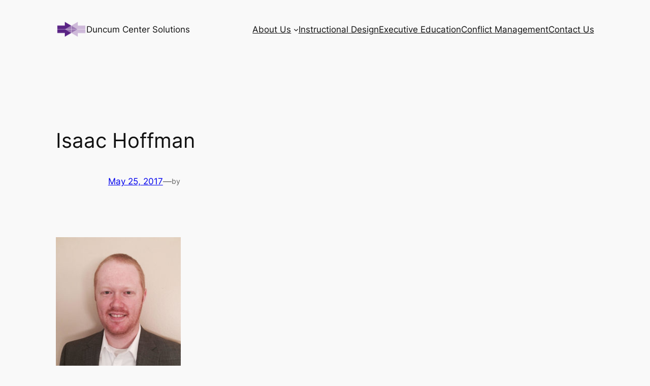

--- FILE ---
content_type: text/html; charset=utf-8
request_url: https://api.meritpages.com/js_tunnel?t=1768701987970
body_size: 1265
content:
<html>
<head>
  <meta name="referrer" content="always"/>
  <meta name="csrf-param" content="authenticity_token" />
<meta name="csrf-token" content="klPCRck3L3IG+Rgyg5OjJfDbK/JS3sBPwOohphQ5NJtYWxL/cy8AZ+tvCmqFwj4B+4wLKvVbFTzFd+A2oTGZ4g==" />
  <script src="https://code.jquery.com/jquery-3.2.1.min.js" integrity="sha256-hwg4gsxgFZhOsEEamdOYGBf13FyQuiTwlAQgxVSNgt4=" crossorigin="anonymous"></script>
  <script>
    function toQuery(json) {
      return Object.keys(json).map(function(k) {
        return encodeURIComponent(k) + '=' + encodeURIComponent(json[k])
      }).join('&')
    }

    function receiveMessage(e) {
      try {
        if (e.origin === 'https://duncumcentersolutions.com') {
          var merit = e.data['merit'];
          if (typeof merit !== 'undefined') {

            var params = (merit['params'] || {});

            if (merit['action'] == 'share') {
              try {
                ga('send', 'event', {
                  eventCategory: merit['object'],
                  eventAction:   merit['site'],
                  eventLabel:    merit['url']
                });
              } catch (error) {
              }
              return;
            } else if (merit['object'] == 'story') {
              var url = '//api.meritpages.com/story/' + merit['id'] + '.json';
            } else if (merit['object'] == 'achievement') {
              var url = '//api.meritpages.com/achievement/' + merit['id'] + '.json';

              params['page'] = (merit['page'] || 1);

              if (params['merit_preview']) {
                params['preview'] = 1;
              }
              if (merit['student_id']) {
                params['student_id'] = merit['student_id'];
              }
              if (merit['query']) {
                params['q'] = merit['query'];
              }
              if (merit['referring_org']) {
                params['referring_org'] = merit['referring_org'];
              }
            } else if (merit['object'] == 'release') {
              var url = '//api.meritpages.com/release/' + merit['id'] + '.json';
            } else {
              return;
            }

            params['url'] = escape(e.data['url']);
            // params['t'] = "";

            $.ajax({
              url:  url,
              data: toQuery(params)
            }).done(function(data, msg, xhr) {
              parent.postMessage(data, 'https://duncumcentersolutions.com');
            }).fail(function(res, msg, ex) {
              var error = JSON.parse(res.responseText);
              parent.postMessage({
                error: {
                  message: error['status'],
                  code:    res.status}
                },
              'https://duncumcentersolutions.com');
            });
          } else {
            return;
          }
        }
      } catch(error) {
        parent.postMessage({ error: {message: error.message, code: 500}}, 'https://duncumcentersolutions.com');
      }
    }
    window.addEventListener("message", receiveMessage, false);
  </script>
</head>
<script>
  (
    function(i,s,o,g,r,a,m) {
      i['GoogleAnalyticsObject'] = r;
      i[r] = i[r] || function() {
        (i[r].q = i[r].q || []).push(arguments)
      },
      i[r].l  = 1 * new Date();
      a       = s.createElement(o),
      m       = s.getElementsByTagName(o)[0];
      a.async = 1;
      a.src   = g;
      m.parentNode.insertBefore(a, m)
    }
  )
  (window, document, 'script', '//www.google-analytics.com/analytics.js', 'ga');

  ga('create', 'UA-1734526-30', 'auto');
  ga('send',
     'event',
     { eventCategory: 'manual_page_view_category',
       eventAction:   'page_view',
       eventLabel:    'manual_page_view_label'});
</script>

<body>
</body>
</html>


--- FILE ---
content_type: text/css
request_url: https://duncumcentersolutions.com/wp-content/plugins/ACU/css/main.css
body_size: 260
content:

#header-logo {
	background:url(/wp-content/plugins/ACU/img/acu-logo-mini-bw.png) no-repeat center;
}

acronym {
	cursor:help;
	border-bottom:1px dashed #21759B;
}

#welcomephoto {
	float:left;
	padding:6px;
	margin-top:1px;
	background:white;
}